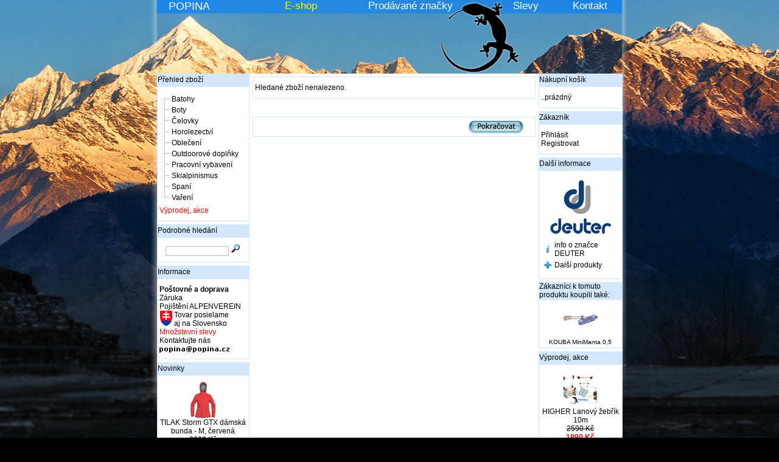

--- FILE ---
content_type: text/html
request_url: https://sport.popina.cz/deuter-futura-pro-38-sl-p-4464.html
body_size: 4579
content:
<!doctype html public "-//W3C//DTD HTML 4.01 Transitional//EN">
<html dir="LTR" lang="cs">
<head>
<meta http-equiv="Content-Type" content="text/html; charset=windows-1250">
<title> - AKCE | POPINA</title>
<base href="https://sport.popina.cz/">
<link rel="stylesheet" type="text/css" href="/includes/header/default.css"><script type="text/javascript" src="./produkt_obrazek/prototype.js"></script>
<script type="text/javascript" src="./produkt_obrazek/scriptaculous.js?load=effects,builder"></script>
<script type="text/javascript" src="./produkt_obrazek/lightbox.js"></script>
<link rel="stylesheet" href="./produkt_obrazek/lightbox.css" type="text/css" media="screen" />

</head>
<body>
<!-- header //-->
<table border="0" width="765" cellspacing="0" cellpadding="0" align=center>
    <TR align=center>
	 <TD width=97 class="fblue2"><a href="/">POPINA</a></td>
	 <TD width=80>&nbsp;</td>
	 <TD width=80 class="fyellow2"><a href="/">E-shop</a></td>
   <TD width=250 class="fgrey2"><a href="https://sport.popina.cz/marks.php">Prodávané značky</a></td>
	 <TD width=95 class="fgrey2"><a href="https://sport.popina.cz/rebate.php">Slevy</a></td>
	 <TD width=96 class="fgrey2"><a href="https://sport.popina.cz/kontakt.php">Kontakt</a></td>
 </tr>
 <tr align=center><td align="left" colspan="6" height="100" valign="bottom">















    </td></tr>
</table>
<!-- header_eof //-->

<!-- body //-->
<table border="0" width="765" cellspacing="0" cellpadding="0" align=center bgcolor="#ffffff">
  <tr>
    <td width="152" valign="top"><table border="0" width="152" cellspacing="0" cellpadding="0">
<!-- left_navigation //-->
<tr><td><table border="0" width="100%" cellspacing="0" cellpadding="0">
  <tr>
    <td height="14" class="infoBoxHeading"><img src="images/infobox/corner_left.gif" border="0" alt="" width="1" height="14"></td>
    <td width="100%" height="14" class="infoBoxHeading"><a href="/">Přehled zboží</a></td>
    <td height="14" class="infoBoxHeading" nowrap><img src="images/pixel_trans.gif" border="0" alt="" width="11" height="14"></td>
  </tr>
</table>
        <script language="JavaScript" type="text/javascript">
            <!--
                // PHP Layers Menu 3.2.0-rc (C) 2001-2004 Marco Pratesi - http://www.marcopratesi.it/

DOM = (document.getElementById) ? 1 : 0;
NS4 = (document.layers) ? 1 : 0;
// We need to explicitly detect Konqueror
// because Konqueror 3 sets IE = 1 ... AAAAAAAAAARGHHH!!!
Konqueror = (navigator.userAgent.indexOf('Konqueror') > -1) ? 1 : 0;
// We need to detect Konqueror 2.2 as it does not handle the window.onresize event
Konqueror22 = (navigator.userAgent.indexOf('Konqueror 2.2') > -1 || navigator.userAgent.indexOf('Konqueror/2.2') > -1) ? 1 : 0;
Konqueror30 =
	(
		navigator.userAgent.indexOf('Konqueror 3.0') > -1
		|| navigator.userAgent.indexOf('Konqueror/3.0') > -1
		|| navigator.userAgent.indexOf('Konqueror 3;') > -1
		|| navigator.userAgent.indexOf('Konqueror/3;') > -1
		|| navigator.userAgent.indexOf('Konqueror 3)') > -1
		|| navigator.userAgent.indexOf('Konqueror/3)') > -1
	)
	? 1 : 0;
Konqueror31 = (navigator.userAgent.indexOf('Konqueror 3.1') > -1 || navigator.userAgent.indexOf('Konqueror/3.1') > -1) ? 1 : 0;
// We need to detect Konqueror 3.2 and 3.3 as they are affected by the see-through effect only for 2 form elements
Konqueror32 = (navigator.userAgent.indexOf('Konqueror 3.2') > -1 || navigator.userAgent.indexOf('Konqueror/3.2') > -1) ? 1 : 0;
Konqueror33 = (navigator.userAgent.indexOf('Konqueror 3.3') > -1 || navigator.userAgent.indexOf('Konqueror/3.3') > -1) ? 1 : 0;
Opera = (navigator.userAgent.indexOf('Opera') > -1) ? 1 : 0;
Opera5 = (navigator.userAgent.indexOf('Opera 5') > -1 || navigator.userAgent.indexOf('Opera/5') > -1) ? 1 : 0;
Opera6 = (navigator.userAgent.indexOf('Opera 6') > -1 || navigator.userAgent.indexOf('Opera/6') > -1) ? 1 : 0;
Opera56 = Opera5 || Opera6;
IE = (navigator.userAgent.indexOf('MSIE') > -1) ? 1 : 0;
IE = IE && !Opera;
IE5 = IE && DOM;
IE4 = (document.all) ? 1 : 0;
IE4 = IE4 && IE && !DOM;

								
								
var menu_tree_current_path = true        // -->
        </script>
        <script language="JavaScript" type="text/javascript" src="includes/functions/dynamenu/libjs/layerstreemenu-cookies.js"></script>
    <table border="0" width="100%" cellspacing="0" cellpadding="1" class="infoBox">
  <tr>
    <td><table border="0" width="100%" cellspacing="0" cellpadding="3" class="infoBoxContents">
  <tr>
    <td><img src="images/pixel_trans.gif" border="0" alt="" width="100%" height="1"></td>
  </tr>
  <tr>
    <td class="boxText"><script language="JavaScript" type="text/javascript">
<!--
// PHP Layers Menu 3.2.0-rc (C) 2001-2004 Marco Pratesi - http://www.marcopratesi.it/

function togglecatmenu(nodeid)
{
	if ((!DOM || Opera56 || Konqueror22) && !IE4) {
		return;
	}
	layersMoved = 0;
	parseExpandString();
	parseCollapseString();
	if (!IE4) {
		sonLayer = document.getElementById('jt' + nodeid + 'son');
		nodeLayer = document.getElementById('jt' + nodeid + 'node');
		folderLayer = document.getElementById('jt' + nodeid + 'folder');
	} else {
		sonLayer = document.all('jt' + nodeid + 'son');
		nodeLayer = document.all('jt' + nodeid + 'node');
		folderLayer = document.all('jt' + nodeid + 'folder');
	}
	if (sonLayer.style.display == 'none') {
		sonLayer.style.display = 'block';
		if (nodeLayer.src.indexOf('images/tree_expand.png') > -1) {
			nodeLayer.src = 'images/tree_collapse.png';
		} else if (nodeLayer.src.indexOf('images/tree_expand_first.png') > -1) {
			nodeLayer.src = 'images/tree_collapse_first.png';
		} else if (nodeLayer.src.indexOf('images/tree_expand_corner.png') > -1) {
			nodeLayer.src = 'images/tree_collapse_corner.png';
		} else {
			nodeLayer.src = 'images/tree_collapse_corner_first.png';
		}
		folderLayer.src = 'images/tree_folder_open.png';
		phplm_expand[nodeid] = -1;
		phplm_collapse[nodeid] = 0;
	} else {
		sonLayer.style.display = 'none';
		if (nodeLayer.src.indexOf('images/tree_collapse.png') > -1) {
			nodeLayer.src = 'images/tree_expand.png';
		} else if (nodeLayer.src.indexOf('images/tree_collapse_first.png') > -1) {
			nodeLayer.src = 'images/tree_expand_first.png';
		} else if (nodeLayer.src.indexOf('images/tree_collapse_corner.png') > -1) {
			nodeLayer.src = 'images/tree_expand_corner.png';
		} else {
			nodeLayer.src = 'images/tree_expand_corner_first.png';
		}
		folderLayer.src = 'images/tree_folder_closed.png';
		phplm_expand[nodeid] = 0;
		phplm_collapse[nodeid] = -1;
	}
	saveExpandString();
	saveCollapseString();
}

// -->
</script>

<table cellspacing="0" cellpadding="0" border="0">
<tr>
<td class="infoBoxContentsCategories" nowrap="nowrap">
<div id="jt1" class="treemenudiv">
<img align="top" border="0" class="imgs" id="jt1node" src="images/tree_split_first.png" alt=""><SPAN id="jt1folder"></SPAN>&nbsp;<a href="https://sport.popina.cz/batohy-c-22.html" title="Batohy" class="fblack ">Batohy</a>
</div>
<div id="jt2" class="treemenudiv">
<img align="top" border="0" class="imgs" id="jt2node" src="images/tree_split.png" alt=""><SPAN id="jt2folder"></SPAN>&nbsp;<a href="https://sport.popina.cz/boty-c-3.html" title="Boty" class="fblack ">Boty</a>
</div>
<div id="jt3" class="treemenudiv">
<img align="top" border="0" class="imgs" id="jt3node" src="images/tree_split.png" alt=""><SPAN id="jt3folder"></SPAN>&nbsp;<a href="https://sport.popina.cz/celovky-c-1.html" title="Čelovky" class="fblack ">Čelovky</a>
</div>
<div id="jt4" class="treemenudiv">
<img align="top" border="0" class="imgs" id="jt4node" src="images/tree_split.png" alt=""><SPAN id="jt4folder"></SPAN>&nbsp;<a href="https://sport.popina.cz/horolezectvi-c-21.html" title="Horolezectví" class="fblack ">Horolezectví</a>
</div>
<div id="jt5" class="treemenudiv">
<img align="top" border="0" class="imgs" id="jt5node" src="images/tree_split.png" alt=""><SPAN id="jt5folder"></SPAN>&nbsp;<a href="https://sport.popina.cz/obleceni-c-2.html" title="Oblečení" class="fblack ">Oblečení</a>
</div>
<div id="jt6" class="treemenudiv">
<img align="top" border="0" class="imgs" id="jt6node" src="images/tree_split.png" alt=""><SPAN id="jt6folder"></SPAN>&nbsp;<a href="https://sport.popina.cz/outdoorove-doplnky-c-35.html" title="Outdoorové doplňky" class="fblack ">Outdoorové doplňky</a>
</div>
<div id="jt7" class="treemenudiv">
<img align="top" border="0" class="imgs" id="jt7node" src="images/tree_split.png" alt=""><SPAN id="jt7folder"></SPAN>&nbsp;<a href="https://sport.popina.cz/pracovni-vybaveni-c-122.html" title="Pracovní vybavení" class="fblack ">Pracovní vybavení</a>
</div>
<div id="jt8" class="treemenudiv">
<img align="top" border="0" class="imgs" id="jt8node" src="images/tree_split.png" alt=""><SPAN id="jt8folder"></SPAN>&nbsp;<a href="https://sport.popina.cz/skialpinismus-c-25.html" title="Skialpinismus" class="fblack ">Skialpinismus</a>
</div>
<div id="jt9" class="treemenudiv">
<img align="top" border="0" class="imgs" id="jt9node" src="images/tree_split.png" alt=""><SPAN id="jt9folder"></SPAN>&nbsp;<a href="https://sport.popina.cz/spani-c-26.html" title="Spaní" class="fblack ">Spaní</a>
</div>
<div id="jt10" class="treemenudiv">
<img align="top" border="0" class="imgs" src="images/tree_corner.png" alt=""><SPAN id="jt10folder"></SPAN>&nbsp;<a href="https://sport.popina.cz/vareni-c-173.html" title="Vaření" class="fblack ">Vaření</a>
</div>
</td>
</tr>
<tr>
<td class="fred2" valign="bottom" height="20"><a href="https://sport.popina.cz/specials.php">Výprodej, akce</a></tr>
</table>

<script language="JavaScript" type="text/javascript">
<!--
if ((DOM && !Opera56 && !Konqueror22) || IE4) {
}
if (NS4) alert("Only the accessibility is provided to Netscape 4 on the JavaScript Tree Menu.\nWe *strongly* suggest you to upgrade your browser.");
// -->
</script>
</td>
  </tr>
  <tr>
    <td><img src="images/pixel_trans.gif" border="0" alt="" width="100%" height="1"></td>
  </tr>
</table>
</td>
  </tr>
</table>
</td></tr><!-- search //-->
          <tr>
            <td><img src="images/pixel_trans.gif" border="0" alt="" width="100%" height="5"><table border="0" width="100%" cellspacing="0" cellpadding="0">
  <tr>
    <td height="14" class="infoBoxHeading"><img src="images/infobox/corner_right_left.gif" border="0" alt="" width="1" height="14"></td>
    <td width="100%" height="14" class="infoBoxHeading"><a href="https://sport.popina.cz/advanced_search.php">Podrobné hledání</a><br></td>
    <td height="14" class="infoBoxHeading" nowrap><img src="images/pixel_trans.gif" border="0" alt="" width="11" height="14"></td>
  </tr>
</table>
<table border="0" width="100%" cellspacing="0" cellpadding="1" class="infoBox">
  <tr>
    <td><table border="0" width="100%" cellspacing="0" cellpadding="3" class="infoBoxContents">
  <tr>
    <td><img src="images/pixel_trans.gif" border="0" alt="" width="100%" height="1"></td>
  </tr>
  <tr>
    <td align="center" class="boxText"><form name="quick_find" action="https://sport.popina.cz/advanced_search_result.php" method="get"><input name="keywords" value="" class="bunka_okno" size="15"> <input type="image" src="includes/languages/czech/images/buttons/button_quick_find.gif" alt="Hledat" title=" Hledat "></form></td>
  </tr>
  <tr>
    <td><img src="images/pixel_trans.gif" border="0" alt="" width="100%" height="1"></td>
  </tr>
</table>
</td>
  </tr>
</table>
            </td>
          </tr>
<!-- search_eof //-->
<!-- information //-->
          <tr>
            <td><img src="images/pixel_trans.gif" border="0" alt="" width="100%" height="5"><table border="0" width="100%" cellspacing="0" cellpadding="0">
  <tr>
    <td height="14" class="infoBoxHeading"><img src="images/infobox/corner_right_left.gif" border="0" alt="" width="1" height="14"></td>
    <td width="100%" height="14" class="infoBoxHeading">Informace</td>
    <td height="14" class="infoBoxHeading" nowrap><img src="images/pixel_trans.gif" border="0" alt="" width="11" height="14"></td>
  </tr>
</table>
<table border="0" width="100%" cellspacing="0" cellpadding="1" class="infoBox">
  <tr>
    <td><table border="0" width="100%" cellspacing="0" cellpadding="3" class="infoBoxContents">
  <tr>
    <td><img src="images/pixel_trans.gif" border="0" alt="" width="100%" height="1"></td>
  </tr>
  <tr>
    <td class="boxText"><a href="https://sport.popina.cz/shipping.php"><b>Poštovné a doprava</b></a><br><a href="https://sport.popina.cz/warranty.php">Záruka</a><br><a href="https://alpenverein.popina.cz" target="_blank">Pojištění ALPENVEREIN</a><br><a href="https://sport.popina.cz/slovensko.php"><img src="../../images/slovensko.gif" style="float:left" alt="tovar na Slovensko - bližšie informácie" border="0">&nbsp;Tovar posielame<br>&nbsp;aj na Slovensko</a><br><a href="https://sport.popina.cz/rebate.php"><font  class="fred1">Množstevní slevy</font></a><br><a href="https://sport.popina.cz/contact_us.php">Kontaktujte nás<br><img src="../../images/kontakt/mail_popina.gif" alt="e-mail POPINA" border="0"></a></td>
  </tr>
  <tr>
    <td><img src="images/pixel_trans.gif" border="0" alt="" width="100%" height="1"></td>
  </tr>
</table>
</td>
  </tr>
</table>
            </td>
          </tr>
<!-- information_eof //-->
<!-- whats_new pro CR//-->
          <tr>
            <td><img src="images/pixel_trans.gif" border="0" alt="" width="100%" height="5"><table border="0" width="100%" cellspacing="0" cellpadding="0">
  <tr>
    <td height="14" class="infoBoxHeading"><img src="images/infobox/corner_right_left.gif" border="0" alt="" width="1" height="14"></td>
    <td width="100%" height="14" class="infoBoxHeading"><a href="https://sport.popina.cz/products_new.php">Novinky</a><br></td>
    <td height="14" class="infoBoxHeading" nowrap><img src="images/pixel_trans.gif" border="0" alt="" width="11" height="14"></td>
  </tr>
</table>
<table border="0" width="100%" cellspacing="0" cellpadding="1" class="infoBox">
  <tr>
    <td><table border="0" width="100%" cellspacing="0" cellpadding="3" class="infoBoxContents">
  <tr>
    <td><img src="images/pixel_trans.gif" border="0" alt="" width="100%" height="1"></td>
  </tr>
  <tr>
    <td align="center" class="boxText"><a href="https://sport.popina.cz/tilak-storm-gtx-damska-bunda-m-cervena-p-8006.html"><img src="images/tilak_stom_lady_tomato_red-60x60.jpg" border="0" alt="TILAK Storm GTX dámská bunda - M, červená" title=" TILAK Storm GTX dámská bunda - M, červená " width="60" height="60"></a><br><a href="https://sport.popina.cz/tilak-storm-gtx-damska-bunda-m-cervena-p-8006.html">TILAK Storm GTX dámská bunda - M, červená</a><br><s>8990 Kč</s><br><span class="productSpecialPrice">7950 Kč</span></td>
  </tr>
  <tr>
    <td><img src="images/pixel_trans.gif" border="0" alt="" width="100%" height="1"></td>
  </tr>
</table>
</td>
  </tr>
</table>
            </td>
          </tr>
<!-- whats_new_eof //-->
<!-- left_navigation_eof //-->
    </table></td>
<!-- body_text //-->
    <td width="100%" valign="top" HEIGHT="100%"><form name="cart_quantity" action="https://sport.popina.cz/deuter-futura-pro-38-sl-p-4464.html?action=add_product" method="post">	<table border="0" width="100%" cellspacing="0" cellpadding="5">
      <tr>
        <td><table border="0" width="100%" cellspacing="0" cellpadding="1" class="infoBox">
  <tr>
    <td><table border="0" width="100%" cellspacing="0" cellpadding="3" class="infoBoxContents">
  <tr>
    <td><img src="images/pixel_trans.gif" border="0" alt="" width="100%" height="1"></td>
  </tr>
  <tr>
    <td class="boxText">Hledané zboží nenalezeno.</td>
  </tr>
  <tr>
    <td><img src="images/pixel_trans.gif" border="0" alt="" width="100%" height="1"></td>
  </tr>
</table>
</td>
  </tr>
</table>
</td>
      </tr>
      <tr>
        <td><img src="images/pixel_trans.gif" border="0" alt="" width="100%" height="10"></td>
      </tr>
      <tr>
        <td><table border="0" width="100%" cellspacing="1" cellpadding="2" class="infoBox">
          <tr class="infoBoxContents">
            <td><table border="0" width="100%" cellspacing="0" cellpadding="2">
              <tr>
                <td width="10"><img src="images/pixel_trans.gif" border="0" alt="" width="10" height="1"></td>
                <td align="right"><a href="https://sport.popina.cz/index.php"><img src="includes/languages/czech/images/buttons/button_continue.gif" border="0" alt="Pokračovat" title=" Pokračovat " width="92" height="23"></a></td>
                <td width="10"><img src="images/pixel_trans.gif" border="0" alt="" width="10" height="1"></td>
              </tr>
            </table></td>
<!-- doporučená cena, naše cena... //-->
    </table>
</td>
</table>

<!-- body_text_eof //-->
    <td width="138" valign="top"><table border="0" width="138" cellspacing="0" cellpadding="0">
<!-- right_navigation //-->
<!-- shopping_cart //-->
          <tr>
            <td>
<table border="0" width="100%" cellspacing="0" cellpadding="0">
  <tr>
    <td height="14" class="infoBoxHeading"><img src="images/infobox/corner_right_left.gif" border="0" alt="" width="1" height="14"></td>
    <td width="100%" height="14" class="infoBoxHeading"><a href="https://sport.popina.cz/shopping_cart.php">Nákupní košík</a></td>
    <td height="14" class="infoBoxHeading" nowrap><img src="images/infobox/corner_right.gif" border="0" alt="" width="1" height="14"></td>
  </tr>
</table>
<table border="0" width="100%" cellspacing="0" cellpadding="1" class="infoBox">
  <tr>
    <td><table border="0" width="100%" cellspacing="0" cellpadding="3" class="infoBoxContents">
  <tr>
    <td><img src="images/pixel_trans.gif" border="0" alt="" width="100%" height="1"></td>
  </tr>
  <tr>
    <td class="boxText">..prázdný</td>
  </tr>
  <tr>
    <td><img src="images/pixel_trans.gif" border="0" alt="" width="100%" height="1"></td>
  </tr>
</table>
</td>
  </tr>
</table>
            </td>
          </tr>
<!-- shopping_cart_eof //-->
<!-- MY_ACCOUNT-můj účet //-->
          <tr>
            <td><img src="images/pixel_trans.gif" border="0" alt="" width="100%" height="5"><table border="0" width="100%" cellspacing="0" cellpadding="0">
  <tr>
    <td height="14" class="infoBoxHeading"><img src="images/infobox/corner_right_left.gif" border="0" alt="" width="1" height="14"></td>
    <td width="100%" height="14" class="infoBoxHeading"><a href="https://sport.popina.cz/login.php">Zákazník</a><br></td>
    <td height="14" class="infoBoxHeading" nowrap><img src="images/pixel_trans.gif" border="0" alt="" width="11" height="14"></td>
  </tr>
</table>
<table border="0" width="100%" cellspacing="0" cellpadding="1" class="infoBox">
  <tr>
    <td><table border="0" width="100%" cellspacing="0" cellpadding="3" class="infoBoxContents">
  <tr>
    <td><img src="images/pixel_trans.gif" border="0" alt="" width="100%" height="1"></td>
  </tr>
  <tr>
    <td class="boxText"><a href="https://sport.popina.cz/sign_up.php">Přihlásit</a><br><a href="https://sport.popina.cz/create_account.php">Registrovat</a></td>
  </tr>
  <tr>
    <td><img src="images/pixel_trans.gif" border="0" alt="" width="100%" height="1"></td>
  </tr>
</table>
</td>
  </tr>
</table>
            </td>
          </tr>
<!-- MY_ACCOUNT //-->
<!-- manufacturer_info //-->
          <tr>
            <td><img src="images/pixel_trans.gif" border="0" alt="" width="100%" height="5"><table border="0" width="100%" cellspacing="0" cellpadding="0">
  <tr>
    <td height="14" class="infoBoxHeading"><img src="images/infobox/corner_right_left.gif" border="0" alt="" width="1" height="14"></td>
    <td width="100%" height="14" class="infoBoxHeading">Další informace</td>
    <td height="14" class="infoBoxHeading" nowrap><img src="images/pixel_trans.gif" border="0" alt="" width="11" height="14"></td>
  </tr>
</table>
<table border="0" width="100%" cellspacing="0" cellpadding="1" class="infoBox">
  <tr>
    <td><table border="0" width="100%" cellspacing="0" cellpadding="3" class="infoBoxContents">
  <tr>
    <td><img src="images/pixel_trans.gif" border="0" alt="" width="100%" height="1"></td>
  </tr>
  <tr>
    <td class="boxText"><center><img src="images/deuter.gif" border="0" alt="DEUTER" title=" DEUTER " width="100" height="100"></center><table border="0" width="100%" cellspacing="5" cellpadding="0"><tr><td class="infoBoxContents"><a href="batohy-deuter-f-130" title="info o značce DEUTER"><img src="images/icons/informace_vyrobce.gif" border="0" alt="info"></a></td><td valign="top" class="infoBoxContents"><a href="batohy-deuter-f-130">info o značce DEUTER</a></td></tr><tr><td class="infoBoxContents"><a href="https://sport.popina.cz/deuter-m-130.html" title  ="Další produkty"><img src="images/icons/dalsi_produkty.gif" border="0" alt="info"></a></td><td valign="top" class="infoBoxContents"><a href="https://sport.popina.cz/deuter-m-130.html">Další produkty</a></td></tr></table></td>
  </tr>
  <tr>
    <td><img src="images/pixel_trans.gif" border="0" alt="" width="100%" height="1"></td>
  </tr>
</table>
</td>
  </tr>
</table>
            </td>
          </tr>
<!-- manufacturer_info_eof //-->
<!-- also_purchased_products //-->
          <tr>
            <td>
<img src="images/pixel_trans.gif" border="0" alt="" width="100%" height="5"><table border="0" width="100%" cellspacing="0" cellpadding="0">
  <tr>
    <td height="14" class="infoBoxHeading"><img src="images/infobox/corner_left.gif" border="0" alt="" width="1" height="14"></td>
    <td height="14" class="infoBoxHeading" width="100%">Zákazníci k tomuto produktu koupili také:</td>
    <td height="14" class="infoBoxHeading"><img src="images/infobox/corner_right_left.gif" border="0" alt="" width="1" height="14"></td>
  </tr>
</table>
<table border="0" width="100%" cellspacing="0" cellpadding="1" class="infoBox">
  <tr>
    <td><table border="0" width="100%" cellspacing="0" cellpadding="4" class="infoBoxContents">
  <tr>
    <td align="center" class="smallText" width="100%" valign="top"><a href="https://sport.popina.cz/kouba-minimanta-05-p-1512.html"><img src="images/kouba_minimanta_050-60x60.jpg" border="0" alt="KOUBA MiniManta 0,5" title=" KOUBA MiniManta 0,5 " width="60" height="60"></a><br><a href="https://sport.popina.cz/kouba-minimanta-05-p-1512.html">KOUBA MiniManta 0,5</a></td>
  </tr>
</table>
</td>
  </tr>
</table>
            </td>
          </tr>
<!-- also_purchased_products_eof //-->
<!-- notifications //-->
          <tr>
            <td>

            </td>
          </tr>
<!-- notifications_eof //-->
<!-- specials //-->
          <tr>
            <td><img src="images/pixel_trans.gif" border="0" alt="" width="100%" height="5"><table border="0" width="100%" cellspacing="0" cellpadding="0">
  <tr>
    <td height="14" class="infoBoxHeading"><img src="images/infobox/corner_right_left.gif" border="0" alt="" width="1" height="14"></td>
    <td width="100%" height="14" class="infoBoxHeading"><a href="https://sport.popina.cz/specials.php">Výprodej, akce</a></td>
    <td height="14" class="infoBoxHeading" nowrap><img src="images/pixel_trans.gif" border="0" alt="" width="11" height="14"></td>
  </tr>
</table>
<table border="0" width="100%" cellspacing="0" cellpadding="1" class="infoBox">
  <tr>
    <td><table border="0" width="100%" cellspacing="0" cellpadding="3" class="infoBoxContents">
  <tr>
    <td><img src="images/pixel_trans.gif" border="0" alt="" width="100%" height="1"></td>
  </tr>
  <tr>
    <td align="center" class="boxText"><a href="https://sport.popina.cz/higher-lanovy-zebrik-10m-p-8019.html"><img src="images/higher_lanovy_zebrik_10m-60x60.jpg" border="0" alt="HIGHER Lanový žebřík 10m" title=" HIGHER Lanový žebřík 10m " width="60" height="60"></a><br><a href="https://sport.popina.cz/higher-lanovy-zebrik-10m-p-8019.html">HIGHER Lanový žebřík 10m</a><br><s>2590 Kč</s><br><span class="productSpecialPrice">1990 Kč</span></td>
  </tr>
  <tr>
    <td><img src="images/pixel_trans.gif" border="0" alt="" width="100%" height="1"></td>
  </tr>
</table>
</td>
  </tr>
</table>
            </td>
          </tr>
<!-- specials_eof //-->
<!-- right_navigation_eof //-->
    </table></td>
<!--start___ Tento produkt pridan do katalogu + datum___text uprostred pod zbozim v dolni casi //-->
	  <!--start  <TR>
    <TD valign=top>
	  <table border="0" width="100%">
      <tr>   
        <td align="center" class="fgrey3" width="100%"> //-->
		<!--start		</td>
      </tr>
	  </table>
	</TD>
  </tr> //-->
	  <!-- end___Tento produkt pridan do katalogu //-->
</table>
<!-- body_eof //-->

<!-- footer //-->
<table border="0" width="765" cellspacing="0" cellpadding="0" align=center><tr><td><div id="hlavicka">
<table border="0" width="765" cellspacing="0" cellpadding="0" align=center>
  <tr>

    <td align="left" class="fgrey3" width="280" height="18">&nbsp;
	    Právě u nás nakupuje&nbsp;<b>16</b>&nbsp;zákazníků	  &nbsp;|&nbsp;<a href="https://sport.popina.cz/partners_list.php" class="fgrey3" title="Partneři">Partneři</a>
    </td>
	<td class="fgrey3" width="230" align=center><a href="https://www.popina.cz" class="fgrey3" title="Copyright POPINA sport">&copy; POPINA 2003-2026</a></td>
	<td class="fgrey3" width="305" align=right>
	  <a href="https://sport.popina.cz/specials.php" class="fgrey3" title="Novinky">Akce</a> &nbsp;|&nbsp;
	  <a href="https://sport.popina.cz/products_new.php" class="fgrey3" title="Novinky">Novinky</a> &nbsp;|&nbsp;
	  <a href="https://sport.popina.cz/sitemap.php" class="fgrey3">Mapa stránek</a> &nbsp;|&nbsp;
	  <a href="https://sport.popina.cz/pricelist.php" class="fgrey3">Ceník</a> &nbsp;|&nbsp;
	  <a href="https://sport.popina.cz/kontakt.php" class="fgrey3">Kontakt</a>&nbsp;&nbsp;
	</td>
  </tr>
</table>
</div>
	</td>
  </tr>
</table>
 
<!-- footer_eof //-->
<br>
 </body>
</html>


--- FILE ---
content_type: text/css
request_url: https://sport.popina.cz/includes/header/default.css
body_size: 3136
content:
.boxText { font-family: Arial; font-size: 12   px; } /* info: text tabulek */
.errorBox { font-family : Verdana, Arial, sans-serif; font-size : 10px; background: #ffb3b5; font-weight: bold; }
.stockWarning { font-family : Verdana, Arial, sans-serif; font-size : 10px; color: #cc0033; }
.productsNotifications { background: #f2fff7; }
.orderEdit { font-family : Verdana, Arial, sans-serif; font-size : 10px; color: #70d250; text-decoration: underline; }

BODY {
 background: url('/includes/header/default_pozadi.jpg') #000000 no-repeat fixed center top; WIDTH: 100%;  
/* background: url('/includes/header/vanoce_pozadi.jpg') #000000 no-repeat fixed center top; WIDTH: 100%;*/

/*old background: url('/includes/header/default_pozadi.jpg') #000000 no-repeat center top; WIDTH: 100%;*/
  margin: 0px 0px 0px 0px;
}

hr { color: #999999; border: 0 none; border-top: 1px solid #999999; height: 1px; }

#logo {  width: 152px;  height: 76px;  background: url('http://sport.popina.cz/includes/header/sleva.png') top left no-repeat;}
div#logo {  position:absolute;  height:76;  width:152;  filter:progid:DXImageTransform.Microsoft.AlphaImageLoader(src='http://sport.popina.cz/includes/header/sleva.png', sizingMethod='scale');  background: none;}

#hlavicka
{
background: transparent url("ctverecek_75.png") repeat center bottom; filter: alpha(opacity=75);
background color:#ffffff;
position: relative;
margin-left: auto;
margin-right: auto;
padding: 0px;
width: 765;
}

.fgreen1  { color: green; text-decoration: none }
.fgrey1		{ color: #434343; font-family : Arial }
.fgrey2		{ color: #ffffff; font-family : Arial }
.fgrey3		{ color: #5e5e5e; font-family: Arial; font-size: 12px }
.fgrey4		{ color: #919191; font-size:10px; margin-left: 100 }
.fgrey5		{ color: #828282 }
.fgrey6		{ color: #8c8c8c }
.fgrey7		{ color: #999999; font-size:12px; font-family : Arial; text-decoration: none }
.fgrey8		{ color: #333333; font-size:10px; font-family : Arial; text-decoration: none }
.fred1		{ color: #ff0000 }
.fred2		{ color: #ff0000; font-size:16px; font-family : Arial }
.fred3		{ font-size:15px; color: #ff0000; font-family : Arial; margin-bottom: 0; font-weight: normal; padding-bottom: 0; text-transform: uppercase }
.fred4		{ font-size:14px; color: #ff0000; line-height: 2; font-weight: normal; padding-bottom: 0; padding-top: 0; margin-bottom: 0; margin-top: 0}
.fred5		{ font-size:17px; color: #ff0000; font-weight: normal; padding-bottom: 0 }
.fwhite		{ color: #ffffff }
.fwhite2	{ font-size:1px; color: #ffffff }
/*  tabulka - slopec category, zbozi, strom */
.fblack		{ color: #000000; font-family: Arial; font-size: 12 px }
/*  konec 1 */
.fblack2	{ color: #000000; font-size:14px }
.fblue		{ color: #0a60b6; font-size:12px }
.fblue2		{ color: #ffffff; font-size:18px; font-family : Arial }
.fblue3		{ color: #6699cc; font-size:14px }
.fblue4		{ color: #000000; margin-left: 30; margin-top: -45; font-weight: normal; padding-bottom: 0 }

.fgrey1 a:link	{ color: #8c8c8c; text-decoration: none }
.fgrey1 a:visited	{ color: #8c8c8c; text-decoration: none }
.fgrey1 a:hover	{ color: #FF0000; text-decoration: underline }

.fgrey2 a:link	{ color: #ffffff; text-decoration: none; font-size:17px; font-family : Arial }
.fgrey2 a:visited	{ color: #ffffff; text-decoration: none; font-size:17px; font-family : Arial }
.fgrey2 a:hover	{ color: #fef500; text-decoration: none; font-size:17px; font-family : Arial }

/*  tabulka - slopec category, zbozi, strom */
.fblack a:link	{ color: #000000; text-decoration: none; font-family: Arial; font-size: 12 px }
.fblack a:visited	{ color: #000000; text-decoration: none; font-family: Arial; font-size: 12 px }
.fblack a:hover	{ color: #FF0000; text-decoration: underline; font-family: Arial; font-size: 12 px }
/* konec 2 */

.fgreen1 a:link	{ color: green; text-decoration: none }
.fgreen1 a:visited	{ color: green; text-decoration: none }
.fgreen1 a:hover	{ color: #FF0000; text-decoration: underline }

.fgrey3 a:link	{ color: #5e5e5e; text-decoration: none; font-family: Arial; font-size: 12 px }
.fgrey3 a:visited	{ color: #5e5e5e; text-decoration: none; font-family: Arial; font-size: 12 px }
.fgrey3 a:hover	{ color: #FF0000; text-decoration: underline; font-family: Arial; font-size: 12 px }

.fgrey5 a:link	{ color: #FF0000; text-decoration: underline }
.fgrey5 a:visited	{ color: #FF0000; text-decoration: underline }
.fgrey5 a:hover	{ color: #FF0000; text-decoration: underline }

.fgrey6 a:link	{ color: #8c8c8c; font-size:13px; font-family : Arial; text-decoration: none }
.fgrey6 a:visited	{ color: #8c8c8c; font-size:13px; font-family : Arial; text-decoration: none }
.fgrey6 a:hover	{ color: #FF0000; font-size:13px; font-family : Arial; text-decoration: underline }

.fgrey7 a:link	{ color: #999999; font-size:12px; font-family : Arial; text-decoration: none }
.fgrey7 a:visited	{ color: #999999; font-size:12px; font-family : Arial; text-decoration: none }
.fgrey7 a:hover	{ color: #fff000; font-size:12px; font-family : Arial; text-decoration: underline }

.fgrey8 a:link	{ color: #333333; font-size:10px; font-family : Arial; text-decoration: none }
.fgrey8 a:visited	{ color: #333333; font-size:10px; font-family : Arial; text-decoration: none }
.fgrey8 a:hover	{ color: #333333; font-size:10px; font-family : Arial; text-decoration: none }

.fblue a:link	{ color: #0a60b6; text-decoration: none; font-family : Arial }
.fblue a:visited	{ color: #0a60b6; text-decoration: none; font-family : Arial }
.fblue a:hover	{ color: #FF0000; text-decoration: underline; font-family : Arial } 

.fblue2 a:link	{ color: #FFFFFF; font-size:18px; text-decoration: none; font-family : Arial }
.fblue2 a:visited	{ color: #FFFFFF; font-size:18x; text-decoration: none; font-family : Arial }
.fblue2 a:hover	{ color: #FFF000; font-size:18px; text-decoration: none; font-family : Arial } 

.fblue4 a:link	{ color: #0a60b6; text-decoration: none }
.fblue4 a:visited	{ color: #0a60b6; text-decoration: none }
.fblue4 a:hover	{ color: #FF0000; text-decoration: underline } 

.fblack a:link	{ color: #000000; text-decoration: none }
.fblack a:visited	{ color: #000000; text-decoration: none }
.fblack a:hover	{ color: #000000; text-decoration: underline }

.fred1 a:link	{ color: #FF0000; text-decoration: none }
.fred1 a:visited	{ color: #FF0000; text-decoration: none }
.fred1 a:hover	{ color: #FF0000; text-decoration: underline }

.fred2 a:link	{ color: #FF0000; text-decoration: none; font-size:12px; font-family : Arial }
.fred2 a:visited	{ color: #FF0000; text-decoration: none; font-size:12px; font-family : Arial }
.fred2 a:hover	{ color: #FF0000; text-decoration: underline; font-size:12px; font-family : Arial }

.fred6 a:link	{ color: #FF0000; text-decoration: none; font-size:12px; font-family : Arial; margin-left: 5 }
.fred6 a:visited	{ color: #FF0000; text-decoration: none; font-size:12px; font-family : Arial; margin-left: 5 }
.fred6 a:hover	{ color: #FF0000; text-decoration: underline; font-size:12px; font-family : Arial; margin-left: 5 }

.fwhite2 a:link	{ font-size:1px; color: #ffffff; text-decoration: none }
.fwhite2 a:visited	{ font-size:1px; color: #ffffff; text-decoration: none }
.fwhite2 a:hover	{ font-size:1px; color: #ffffff; text-decoration: none } 

.fyellow a:link	{ font-size:14px; font-family : Arial; color: #F2D000; text-decoration: none; font-weight: bold }
.fyellow a:visited	{ font-size:14px; font-family : Arial; color: #D0B825; text-decoration: none; font-weight: bold  }
.fyellow a:hover	{ font-size:14px; font-family : Arial; color: #FF0000; text-decoration: underline ; font-weight: bold  } 

.fyellow2 a:link	{ color: #fef500; text-decoration: none; font-size:17px; font-family : Arial }
.fyellow2 a:visited	{ color: #fef500; text-decoration: none; font-size:17px; font-family : Arial }
.fyellow2 a:hover	{ color: #fef500; text-decoration: none; font-size:17px; font-family : Arial }

/* bunka_okno = <input...> - pole do ktereho se pise cislo objednavky, jmeno... */
.bunka_okno { BORDER: #b8b8b8 1px solid; PADDING-LEFT: 2px; }
.bunka_okno_center { BORDER: #b8b8b8 1px solid; text-align=center;}
.bunka_pole { BORDER: #b8b8b8 1px solid; PADDING-LEFT: 2px; BORDER-RIGHT: 0px solid; }

.znacky { 
  font-family: Arial;
  font-size: 12px;
  color: #8c8c8c; 
}

.znacky2 { 
  font-family: Arial;
  font-size: 11px;
  color: #8c8c8c; 
}

.nadpis-nazev-zbozi {
  font-size:12px;
  font-family : Arial;
  font-weight : bold;
}

.podrobny-popis-zbozi {
  font-size:12px;
  font-family : Arial;
}


.znacka-nadpis { font-size:14px; font-family : Arial;   font-weight : bold }
.znacka-text { font-size:12px; font-family : Arial }
.znacka-blue { font-size:12px; font-family : Arial; color: #0a60b6 }
.znacka-grey { font-size:12px; font-family : Arial; color: #8c8c8c }
.znacka-red { font-size:12px; font-family : Arial; color: red }

.podrobny-popis-zbozi {
  font-size:12px;
  font-family : Arial;
}

TABLE.xi0 {
  border: 0px;
  border-style: solid;
  border-color: white;
  border-spacing: 0px;
  font-size:12px;
  font-family: Arial;
  cellspacing: 0;
  cellpadding: 0;
}

TR.xi1 {
  background: white;
  font-size:12px;
  font-family : Arial;
}

TD.xi2 {
  background: white;
  WIDTH: 125px;
  font-weight : bold;
  vertical-align: top;
  font-size:12px;
  font-family : Arial;
}

TD.xi3 {
  background: white;
  font-size:12px;
  font-family : Arial;
}

TD.cena1a {
  background: white;
  font-weight : bold;
  font-size:12px;
  font-family : Arial;
}
TD.cena1b {
  background: white;
  font-size:12px;
  font-family : Arial;
}

TD.cena2a {
  background: white;
  font-weight : bold;
  font-size:12px;
  font-family : Arial;
  vertical-align: top;
}

TD.cena2b {
  background: white;
  color : red;
  font-size:16px;
  font-family : Arial;
}


TD.slevy_nadpis {
  font-size:16px;
  font-family : Arial;
  text-align: left;
  font-weight: bold;
  color: red;
}

TD.kontakty_nadpis {
  font-size:16px;
  font-family : Arial;
  text-align: left;
  font-weight: bold;
  color: red;
}

TD.kontakty_popisek_zbozi {
  background: white;
  font-size:12px;
  font-family : Arial;
  text-align: left;
  color: #9a9a9a;
}
TD.uvodni_stranka {
/*  background: white;*/
  color : black;
  font-size:16px;
  font-family : Arial;
  text-align: center;
  font-weight: bold;
  color: #9a9a9a;
}

TD.nadpis {
  font-family : Arial;
   font-size:14px;
   color: #6699cc; 
   text-align: left; 
   margin-bottom: 0; 
   font-weight: normal; 
   padding-bottom: 0; }
}

TD.navigace {
  font-family: Arial;
  font-size: 12px;
  background: #ffffff;
  color: #8c8c8c;
}

.navigace { 
  font-family: Arial;
  font-size: 12px;
  background: #ffffff;
  color: #8c8c8c; 
}

A.navigace { 
  font-family: Arial;
  font-size: 12px;
  background: #ffffff;
  color: #8c8c8c; 
}

A.navigace:hover {
  font-family: Arial;
  font-size: 12px;
  background: #ffffff;
  color: #ff0000;
}


A {
  color: #000000;
  text-decoration: none;
}

A:hover {
  color: #FF0000;
  text-decoration: underline;
}

FORM {
	display: inline;
}

TR.header {
  background: #ffffff;
}

TR.headerNavigation {
  background: #d2e7fc;
}

TD.headerNavigation {
  font-family: Verdana, Arial, sans-serif;
  font-size: 10px;
  background: #bbc3d3;
  color: #ffffff;
  font-weight : bold;
}

A.headerNavigation { 
  color: #FFFFFF; 
}

A.headerNavigation:hover {
  color: #ffffff;
}

TR.headerError {
  background: #ff0000;
}

TD.headerError {
  font-family: Tahoma, Verdana, Arial, sans-serif;
  font-size: 12px;
  background: #ff0000;
  color: #ffffff;
  font-weight : bold;
  text-align : center;
}

TR.headerInfo {
  background: #00ff00;
}


TD.
 {
  background: #ffffff;
}

TD.headerInfo {
  font-family: Tahoma, Verdana, Arial, sans-serif;
  font-size: 12px;
  background: #00ff00;
  color: #ffffff;
  font-weight: bold;
  text-align: center;
}

TR.footer {
  background: #bbc3d3;
}

TD.footer {
  font-family: Verdana, Arial, sans-serif;
  font-size: 10px;
  background: #d2e7fc;
  color: #ffffff;
  font-weight: bold;
}

.infoBox {
  background: #d2e7fc;
}

.infoBoxContents {
  background: #ffffff;
  font-family: Arial;
  font-size: 12px;
}

.infoBoxContentsCategories		{ color: #000000; font-size:16px; font-family : Arial }
.infoBoxContentsCategories a:link	{ color: #000000; text-decoration: none; font-family: Arial; font-size:12px; }
.infoBoxContentsCategories a:visited	{ color: #000000; text-decoration: none; font-family: Arial; font-size:12px; }
.infoBoxContentsCategories a:hover	{ color: #FF0000; text-decoration: underline; font-family: Arial; font-size:12px; }

.infoBoxContentsBestSellers {
  background: #ffffff;
  font-family: Verdana;
  font-size: 10px;
}

.infoBoxContentsStart {
  background: #B8B8B8;
  font-family: Arial;
  font-size: 10px;
}

.infoBoxNotice {
  background: #FF8E90;
}

.infoBoxNoticeContents {
  background: #FFE6E6;
  font-family: Verdana, Arial, sans-serif;
  font-size: 10px;
}

TD.infoBoxHeading {
  height: 21;
  font-family: Arial;
  font-size: 12px;
  padding: 2px 2px 2px 0,5px;
  background: #d2e7fc;
  color: #000000;
}

TD.tableDescription {
  font-family: Arial;
  font-size: 12px;
  color: #000000;
}

TD.infoBox, SPAN.infoBox {
  font-family: Verdana, Arial, sans-serif;
  font-size: 10px;
}

TR.accountHistory-odd, TR.addressBook-odd, TR.alsoPurchased-odd, TR.payment-odd, TR.productListing-odd, TR.productReviews-odd, TR.upcomingProducts-odd, TR.shippingOptions-odd {
  background: #ffffff;
}

TR.accountHistory-even, TR.addressBook-even, TR.alsoPurchased-even, TR.payment-even, TR.productListing-even, TR.productReviews-even, TR.upcomingProducts-even, TR.shippingOptions-even {
  background: #ffffff;
}

TABLE.productListing {
  border: 1px;
  border-style: solid;
  border-color: #FFFFFF	;
  border-spacing: 1px;
}

.productListing-heading {
  font-family: Verdana, Arial, sans-serif;
  font-size: 10px;
  background: #FFFFFF;
  color: #000000;
  font-weight: bold;
}

 /* info: text v productlisting zbozi */

TD.productListing-data {
  font-family: Verdana, Arial, sans-serif;
  font-size: 10px;
}

A.pageResults {
  color: #0000FF;
}

A.pageResults:hover {
  color: #0000FF;
  background: #FFFF33;
}

TD.pageHeading, DIV.pageHeading {
  font-family: Verdana, Arial, sans-serif;
  font-size: 20px;
  font-weight: bold;
  color: #9a9a9a;
}

TR.subBar {
  background: #f4f7fd;
}

TD.subBar {
  font-family: Verdana, Arial, sans-serif;
  font-size: 10px;
  color: #000000;
}

TABLE.main, P.main {
  font-family: Arial, Verdana, sans-serif;
  font-size: 12px;
  line-height: 1.5;
}

TD.main, P.main {
  font-family: Arial, Verdana, sans-serif;
  font-size: 12px;
  line-height: 1.5;
}

TD.smallText, SPAN.smallText, P.smallText {
  font-family: Verdana, Arial, sans-serif;
  font-size: 10px;
}

TD.accountCategory {
  font-family: Verdana, Arial, sans-serif;
  font-size: 13px;
  color: #aabbdd;
}

TD.fieldKey {
  font-family: Verdana, Arial, sans-serif;
  font-size: 12px;
  font-weight: bold;
}

TD.fieldValue {
  font-family: Verdana, Arial, sans-serif;
  font-size: 12px;
}

TD.tableHeading {
  font-family: Verdana, Arial, sans-serif;
  font-size: 12px;
  font-weight: bold;
}

SPAN.newItemInCart {
  font-family: Verdana, Arial, sans-serif;
  font-size: 10px;
  color: #ff0000;
}

CHECKBOX, INPUT, RADIO, SELECT {
  font-family: Verdana, Arial, sans-serif;
  font-size: 11px;
}

TEXTAREA {
  width: 100%;
  font-family: Verdana, Arial, sans-serif;
  font-size: 11px;
}

SPAN.greetUser {
  font-family: Verdana, Arial, sans-serif;
  font-size: 12px;
  color: #f0a480;
  font-weight: bold;
}

TABLE.formArea {
  background: #f1f9fe;
  border-color: #7b9ebd;
  border-style: solid;
  border-width: 1px;
}

TD.formAreaTitle {
  font-family: Tahoma, Verdana, Arial, sans-serif;
  font-size: 12px;
  font-weight: bold;
}

SPAN.markProductOutOfStock {
  font-family: Tahoma, Verdana, Arial, sans-serif;
  font-size: 12px;
  color: #c76170;
  font-weight: bold;
}

SPAN.productSpecialPrice {
  font-family: Verdana, Arial, sans-serif;
  color: #ff0000;
  font-weight: bold;
}

SPAN.errorText {
  font-family: Verdana, Arial, sans-serif;
  color: #ff0000;
}

.moduleRow { }
.moduleRowOver { background-color: #E5ECF9; cursor: pointer; cursor: hand; }
.moduleRowSelected { background-color: #FFA5A5; }

.checkoutBarFrom, .checkoutBarTo { font-family: Verdana, Arial, sans-serif; font-size: 10px; color: #8c8c8c; }
.checkoutBarCurrent { font-family: Verdana, Arial, sans-serif; font-size: 10px; color: #000000; }

/* message box */

.messageBox { font-family: Verdana, Arial, sans-serif; font-size: 10px; }
.messageStackError, .messageStackWarning { font-family: Verdana, Arial, sans-serif; font-size: 10px; background-color: #ffb3b5; }
.messageStackSuccess { font-family: Verdana, Arial, sans-serif; font-size: 10px; background-color: #99ff00; }

/* input requirement */

.inputRequirement { font-family: Verdana, Arial, sans-serif; font-size: 10px; color: #ff0000; }

